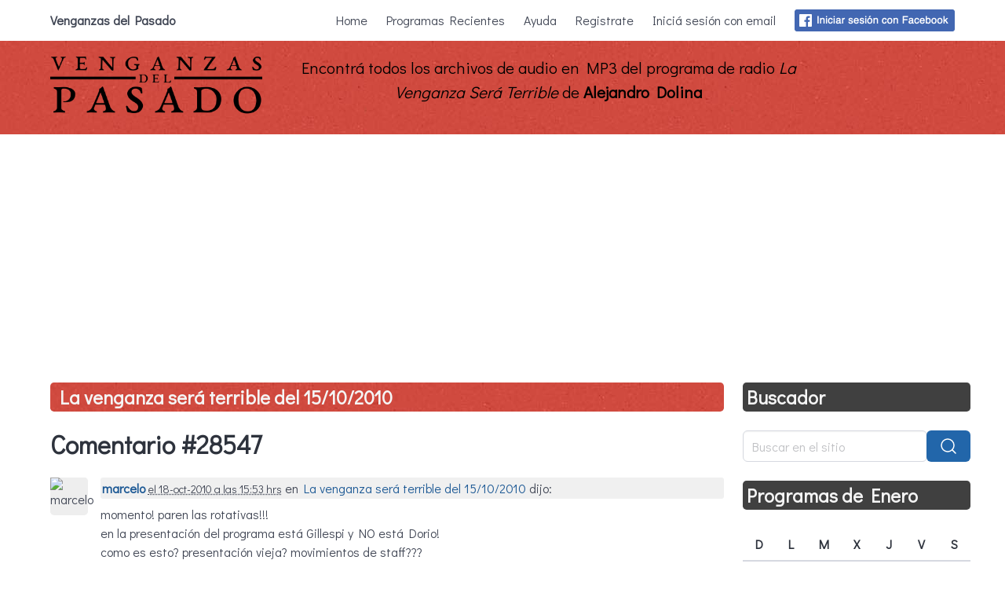

--- FILE ---
content_type: text/html; charset=utf-8
request_url: https://venganzasdelpasado.com.ar/posts/la-venganza-sera-terrible-del-15-10-2010/comments/28547
body_size: 4330
content:
<!DOCTYPE html>
<html lang="es">
  <head>
    <title>Comentario #28547 de La venganza será terrible del 15/10/2010 - Venganzas del Pasado</title>
    <meta name="viewport" content="width=device-width, initial-scale=1">
    <meta name="description" content="Comentario #28547 de La venganza será terrible del 15/10/2010" />
    <link rel="alternate" type="application/rss+xml" title="RSS feed de Venganzas del Pasado" href="/posts.rss" />
    <link rel="image_src" href="/assets/vdp-logo-8da562df.png" />
    <meta name="twitter:card" content="summary" />
    <meta name="twitter:site" content="@venganzaspasado" />
    <meta name="twitter:creator" content="@jschwindt" />
    <meta property="og:url" content="https://venganzasdelpasado.com.ar/posts/la-venganza-sera-terrible-del-15-10-2010/comments/28547" />
    <meta property="og:title" content="Comentario #28547 de La venganza será terrible del 15/10/2010 - Venganzas del Pasado" />
    <meta property="og:description" content="Comentario #28547 de La venganza será terrible del 15/10/2010" />
    <meta property="og:image" content="https://venganzasdelpasado.com.ar/assets/vdp_logo-e72a8858.jpg" />
    <meta property="og:type" content="website" />
    <meta property="og:locale" content="es_AR" />
    <meta property="fb:app_id" content="39744394508" />
    <meta property="fb:admins" content="jschwindt" />
    <link rel="icon" type="image/x-icon" href="/favicon.ico" />
    <link rel="canonical" href="https://venganzasdelpasado.com.ar/posts/la-venganza-sera-terrible-del-15-10-2010/comments/28547" />
    <link rel="stylesheet" href="https://fonts.googleapis.com/css2?family=Didact+Gothic&display=swap">
    <link rel="apple-touch-icon" sizes="180x180" href="/apple-touch-icon.png">
    <link rel="icon" type="image/png" sizes="32x32" href="/favicon-32x32.png">
    <link rel="icon" type="image/png" sizes="16x16" href="/favicon-16x16.png">
    <link rel="manifest" href="/site.webmanifest">
    <link rel="mask-icon" href="/safari-pinned-tab.svg" color="#5bbad5">
    <meta name="msapplication-TileColor" content="#da532c">
    <meta name="theme-color" content="#ffffff">
    <meta name="csrf-param" content="authenticity_token" />
<meta name="csrf-token" content="CDc5T8XAj-X6btIQIyPo82d45XfjFlW39SG2RfcBWkIp476hjaw9Bngcsm3f2jiOJjhY02VFKHSd1czVVAFCdg" />
    
    


    <link rel="icon" href="/icon.png" type="image/png">
    <link rel="icon" href="/icon.svg" type="image/svg+xml">
    <link rel="apple-touch-icon" href="/icon.png">

    <link rel="stylesheet" href="/assets/application-1c4359a1.css" data-turbo-track="reload" />
    <script type="importmap" data-turbo-track="reload">{
  "imports": {
    "application": "/assets/application-bfcdf840.js",
    "@hotwired/turbo-rails": "/assets/turbo.min-ad2c7b86.js",
    "@hotwired/stimulus": "/assets/stimulus.min-4b1e420e.js",
    "@hotwired/stimulus-loading": "/assets/stimulus-loading-1fc53fe7.js",
    "@avo-hq/marksmith": "/assets/@avo-hq--marksmith-9bd76672.js",
    "controllers/application": "/assets/controllers/application-3affb389.js",
    "controllers": "/assets/controllers/index-7e2670af.js",
    "controllers/navbar_controller": "/assets/controllers/navbar_controller-b9905a89.js",
    "controllers/play_controller": "/assets/controllers/play_controller-601ff00f.js",
    "controllers/popup_controller": "/assets/controllers/popup_controller-1e3e0833.js",
    "controllers/social_sharing_controller": "/assets/controllers/social_sharing_controller-b22ac9c3.js"
  }
}</script>
<link rel="modulepreload" href="/assets/application-bfcdf840.js">
<link rel="modulepreload" href="/assets/turbo.min-ad2c7b86.js">
<link rel="modulepreload" href="/assets/stimulus.min-4b1e420e.js">
<link rel="modulepreload" href="/assets/stimulus-loading-1fc53fe7.js">
<link rel="modulepreload" href="/assets/@avo-hq--marksmith-9bd76672.js">
<link rel="modulepreload" href="/assets/controllers/application-3affb389.js">
<link rel="modulepreload" href="/assets/controllers/index-7e2670af.js">
<link rel="modulepreload" href="/assets/controllers/navbar_controller-b9905a89.js">
<link rel="modulepreload" href="/assets/controllers/play_controller-601ff00f.js">
<link rel="modulepreload" href="/assets/controllers/popup_controller-1e3e0833.js">
<link rel="modulepreload" href="/assets/controllers/social_sharing_controller-b22ac9c3.js">
<script type="module">import "application"</script>
        <script data-ad-client="ca-pub-9541275144173875" async src="https://pagead2.googlesyndication.com/pagead/js/adsbygoogle.js"></script>

<!-- Google tag (gtag.js) -->
<script async src="https://www.googletagmanager.com/gtag/js?id=G-YSLQE8H92V"></script>
<script>
  window.dataLayer = window.dataLayer || [];
  function gtag() { dataLayer.push(arguments); }
  gtag('js', new Date());

  gtag('config', 'G-YSLQE8H92V');
</script>

  </head>
  <body>
    <nav class="navbar" role="navigation" aria-label="main navigation" data-controller="navbar">
  <div class="container">
    <div class="navbar-brand">
      <a class="navbar-item" href="/">
        Venganzas del Pasado
      </a>
      <a role="button" class="navbar-burger burger" data-navbar-menu-id="navbarMenu" data-action="navbar#toggle">
        <span aria-hidden="true"></span>
        <span aria-hidden="true"></span>
        <span aria-hidden="true"></span>
        <span aria-hidden="true"></span>
      </a>
    </div>
    <div id="navbarMenu" class="navbar-menu">
      <div class="navbar-end">
        <a class="navbar-item" href="/">Home</a>
        <a class="navbar-item" href="/posts">Programas Recientes</a>
        <a class="navbar-item" href="/articles/ayuda">Ayuda</a>
          <a class="navbar-item" href="/users/sign_up">Registrate</a>
          <a class="navbar-item" href="/users/sign_in">Iniciá sesión con email</a>
          <a class="navbar-item" href="/users/sign_in?msg=facebook"><img title="Inicio de sesión con Facebook" src="/assets/fb-login-73497796.png" /></a>
      </div>
    </div>
  </div>
</nav>

    <section class="header">
    <div class="header-container">
      <div class="container has-text-centered interior">
        <div class="columns">
          <div class="column is-one-quarter">
            <a title="Vengazas del Pasado" href="/"><img src="/assets/splash-25a642ff.png" /></a>
          </div>
          <div class="column is-three-fifths">
            <p class="claim">Encontrá todos los archivos de audio en MP3 del programa de radio <em>La Venganza Será
              Terrible</em> de <strong>Alejandro Dolina</strong></p>
          </div>
        </div>
      </div>
    </div>
</section>

    <section class="section main">
      <div class="container">
        <div class="columns is-variable is-0-mobile">
          <div class="column is-three-quarters" data-controller="play">
            
            <h2 class="title fancy is-4"><a href="/posts/la-venganza-sera-terrible-del-15-10-2010">La venganza será terrible del 15/10/2010</a></h2>
<h2 class="title">Comentario #28547</h2>
<div class="post-show">
  <article class="media">
  <figure class="media-left">
    <p class="image is-48x48 avatar">
      <img alt="marcelo" class="avatar" src="//graph.facebook.com/801304280/picture" />
    </p>
  </figure>
  <div class="media-content">
    <div class="content">
      <div class="comment-head">
        <strong><a href="/users/marcelo">marcelo</a></strong> <small><abbr class="timeago" title="2010-10-18T18:53:44Z" datetime="2010-10-18T18:53:44Z">el 18-oct-2010 a las 15:53 hrs</abbr></small>
        en <a href="/posts/la-venganza-sera-terrible-del-15-10-2010">La venganza será terrible del 15/10/2010</a> dijo:
      </div>
      <p>momento! paren las rotativas!!!<br>
en la presentación del programa está Gillespi y NO está Dorio!<br>
como es esto? presentación vieja? movimientos de staff???<br>
a ver brujos, oráculos y allegados aclaren algo!!</p>

    </div>
    <nav class="level is-mobile">
      <div class="level-left">
        <a class="level-item" href="/posts/la-venganza-sera-terrible-del-15-10-2010/comments/28547">
          <svg xmlns="http://www.w3.org/2000/svg" width="24" height="24" viewbox="0 0 24 24" fill="none" stroke="currentColor" stroke-width="1.5" stroke-linecap="round" stroke-linejoin="round" class="small-icon">
  <path d="m19 21-7-4-7 4V5a2 2 0 0 1 2-2h10a2 2 0 0 1 2 2v16z"></path>
</svg> <small>Enlace al comentario</small>
</a>      </div>
    </nav>
  </div>
</article>

</div>


          </div>
          <div class="column">
            <h3 class="title title-right is-4">Buscador</h3>
<div class="content">
<form action="/search/posts" accept-charset="UTF-8" method="get">
  <div class="field has-addons">
    <div class="control has-icons-right with100p">
      <input type="text" name="q" id="q" placeholder="Buscar en el sitio" class="input" />
    </div>
    <div class="control">
      <button class="button is-link"><svg xmlns="http://www.w3.org/2000/svg" width="24" height="24" viewbox="0 0 24 24" fill="none" stroke="currentColor" stroke-width="1.5" stroke-linecap="round" stroke-linejoin="round" class="size-6">
  <path d="m21 21-4.34-4.34"></path>
  <circle cx="11" cy="11" r="8"></circle>
</svg></button>
    </div>
  </div>
</form></div>
  <h3 class="title title-right is-4">
  Programas de Enero
</h3>
<div class="content calendar">
  <table class="table">
    <thead><tr><th>D</th><th>L</th><th>M</th><th>X</th><th>J</th><th>V</th><th>S</th></tr></thead>
<tbody><tr><td class="notmonth weekend">        28
</td><td class="notmonth">        29
</td><td class="notmonth">        30
</td><td class="notmonth">        31
</td><td>        1
</td><td>        2
</td><td class="weekend">        <a href="/posts/la-venganza-sera-terrible-del-02-01-2026">3</a>
</td></tr><tr><td class="weekend">        4
</td><td>        5
</td><td>        <a href="/posts/la-venganza-sera-terrible-del-05-01-2026">6</a>
</td><td>        <a href="/posts/la-venganza-sera-terrible-del-06-01-2026">7</a>
</td><td>        <a href="/posts/la-venganza-sera-terrible-del-07-01-2026">8</a>
</td><td>        <a href="/posts/la-venganza-sera-terrible-del-08-01-2026">9</a>
</td><td class="weekend">        <a href="/posts/la-venganza-sera-terrible-del-09-01-2026">10</a>
</td></tr><tr><td class="weekend">        11
</td><td>        12
</td><td>        <a href="/posts/la-venganza-sera-terrible-del-12-01-2026">13</a>
</td><td>        <a href="/posts/la-venganza-sera-terrible-del-13-01-2026">14</a>
</td><td>        <a href="/posts/la-venganza-sera-terrible-del-14-01-2026">15</a>
</td><td>        <a href="/posts/la-venganza-sera-terrible-del-15-01-2026">16</a>
</td><td class="weekend">        <a href="/posts/la-venganza-sera-terrible-del-16-01-2026">17</a>
</td></tr><tr><td class="weekend">        18
</td><td>        19
</td><td>        <a href="/posts/la-venganza-sera-terrible-del-19-01-2026">20</a>
</td><td>        <a href="/posts/la-venganza-sera-terrible-del-20-01-2026">21</a>
</td><td>        <a href="/posts/la-venganza-sera-terrible-del-21-01-2026">22</a>
</td><td>        <a href="/posts/la-venganza-sera-terrible-del-22-01-2026">23</a>
</td><td class="weekend">        <a href="/posts/la-venganza-sera-terrible-del-23-01-2026">24</a>
</td></tr><tr><td class="weekend">        25
</td><td>        26
</td><td>        <a href="/posts/la-venganza-sera-terrible-del-26-01-2026">27</a>
</td><td>        <a href="/posts/la-venganza-sera-terrible-del-27-01-2026">28</a>
</td><td>        <a href="/posts/la-venganza-sera-terrible-del-28-01-2026">29</a>
</td><td>        <a href="/posts/la-venganza-sera-terrible-del-29-01-2026">30</a>
</td><td class="today weekend">        31
</td></tr></tbody></table></div>

  <h3 class="title title-right is-4">
  Libros recomendados
</h3>
<div class="content">
  <div class="referrals">
    <div class="referral-item">
      <a href="https://amzn.to/4dSTNAA">
        <img class="s-image" src="https://m.media-amazon.com/images/I/61bhwLPIKNL._AC_UY218_.jpg" alt="Crónicas del ángel gris (Spanish Edition)" />
      </a>
    </div>

    <div class="referral-item">
      <a href="https://amzn.to/45JHkgk">
        <img class="s-image" src="https://m.media-amazon.com/images/I/91ZW5ksilYL._AC_UY218_.jpg" alt="Notas al pie (Spanish Edition)" />
      </a>
    </div>

    <div class="referral-item">
      <a href="https://amzn.to/4jI8qrL">
        <img class="s-image" src="https://m.media-amazon.com/images/I/6166hlErfTL._AC_UY218_.jpg" alt="Cartas marcadas (Novela) (Spanish Edition)" />
      </a>
    </div>

    <div class="referral-item">
      <a href="https://amzn.to/3TboA1M">
        <img alt="Bar del Infierno" src="https://m.media-amazon.com/images/I/815Sqs0dFhL._SY522_.jpg" alt="Bar del Infierno" />
      </a>
    </div>

    <div class="referral-item">
      <a href="https://amzn.to/43zFQnF">
        <img class="s-image" src="https://m.media-amazon.com/images/I/41ZdOieq+jL._AC_UY218_.jpg" alt="La venganza será terrible (Spanish Edition)" />
      </a>
    </div>

    <div class="referral-item">
      <a href="https://amzn.to/458Dc9z">
        <img class="s-image" src="https://m.media-amazon.com/images/I/71-M6Y7Y5TL._AC_UY218_.jpg" alt="El ángel gris" />
      </a>
    </div>
  </div>
</div>

  <h3 class="title title-right is-4">
  Archivo de Programas
</h3>
<div class="content">
  <ul class="archive-years menu-list">
      <li>
        <a data-turbo-stream="true" href="/posts/2026">Año 2026 <small>(21)</small></a>
        <ul class="archive-months menu-list" id="archive-2026"></ul>
      </li>
      <li>
        <a data-turbo-stream="true" href="/posts/2025">Año 2025 <small>(259)</small></a>
        <ul class="archive-months menu-list" id="archive-2025"></ul>
      </li>
      <li>
        <a data-turbo-stream="true" href="/posts/2024">Año 2024 <small>(256)</small></a>
        <ul class="archive-months menu-list" id="archive-2024"></ul>
      </li>
      <li>
        <a data-turbo-stream="true" href="/posts/2023">Año 2023 <small>(260)</small></a>
        <ul class="archive-months menu-list" id="archive-2023"></ul>
      </li>
      <li>
        <a data-turbo-stream="true" href="/posts/2022">Año 2022 <small>(261)</small></a>
        <ul class="archive-months menu-list" id="archive-2022"></ul>
      </li>
      <li>
        <a data-turbo-stream="true" href="/posts/2021">Año 2021 <small>(261)</small></a>
        <ul class="archive-months menu-list" id="archive-2021"></ul>
      </li>
      <li>
        <a data-turbo-stream="true" href="/posts/2020">Año 2020 <small>(261)</small></a>
        <ul class="archive-months menu-list" id="archive-2020"></ul>
      </li>
      <li>
        <a data-turbo-stream="true" href="/posts/2019">Año 2019 <small>(259)</small></a>
        <ul class="archive-months menu-list" id="archive-2019"></ul>
      </li>
      <li>
        <a data-turbo-stream="true" href="/posts/2018">Año 2018 <small>(261)</small></a>
        <ul class="archive-months menu-list" id="archive-2018"></ul>
      </li>
      <li>
        <a data-turbo-stream="true" href="/posts/2017">Año 2017 <small>(294)</small></a>
        <ul class="archive-months menu-list" id="archive-2017"></ul>
      </li>
      <li>
        <a data-turbo-stream="true" href="/posts/2016">Año 2016 <small>(483)</small></a>
        <ul class="archive-months menu-list" id="archive-2016"></ul>
      </li>
      <li>
        <a data-turbo-stream="true" href="/posts/2015">Año 2015 <small>(480)</small></a>
        <ul class="archive-months menu-list" id="archive-2015"></ul>
      </li>
      <li>
        <a data-turbo-stream="true" href="/posts/2014">Año 2014 <small>(609)</small></a>
        <ul class="archive-months menu-list" id="archive-2014"></ul>
      </li>
      <li>
        <a data-turbo-stream="true" href="/posts/2013">Año 2013 <small>(641)</small></a>
        <ul class="archive-months menu-list" id="archive-2013"></ul>
      </li>
      <li>
        <a data-turbo-stream="true" href="/posts/2012">Año 2012 <small>(731)</small></a>
        <ul class="archive-months menu-list" id="archive-2012"></ul>
      </li>
      <li>
        <a data-turbo-stream="true" href="/posts/2011">Año 2011 <small>(575)</small></a>
        <ul class="archive-months menu-list" id="archive-2011"></ul>
      </li>
      <li>
        <a data-turbo-stream="true" href="/posts/2010">Año 2010 <small>(679)</small></a>
        <ul class="archive-months menu-list" id="archive-2010"></ul>
      </li>
      <li>
        <a data-turbo-stream="true" href="/posts/2009">Año 2009 <small>(754)</small></a>
        <ul class="archive-months menu-list" id="archive-2009"></ul>
      </li>
      <li>
        <a data-turbo-stream="true" href="/posts/2008">Año 2008 <small>(723)</small></a>
        <ul class="archive-months menu-list" id="archive-2008"></ul>
      </li>
      <li>
        <a data-turbo-stream="true" href="/posts/2007">Año 2007 <small>(807)</small></a>
        <ul class="archive-months menu-list" id="archive-2007"></ul>
      </li>
      <li>
        <a data-turbo-stream="true" href="/posts/2006">Año 2006 <small>(818)</small></a>
        <ul class="archive-months menu-list" id="archive-2006"></ul>
      </li>
      <li>
        <a data-turbo-stream="true" href="/posts/2005">Año 2005 <small>(658)</small></a>
        <ul class="archive-months menu-list" id="archive-2005"></ul>
      </li>
      <li>
        <a data-turbo-stream="true" href="/posts/2004">Año 2004 <small>(684)</small></a>
        <ul class="archive-months menu-list" id="archive-2004"></ul>
      </li>
      <li>
        <a data-turbo-stream="true" href="/posts/2003">Año 2003 <small>(722)</small></a>
        <ul class="archive-months menu-list" id="archive-2003"></ul>
      </li>
      <li>
        <a data-turbo-stream="true" href="/posts/2002">Año 2002 <small>(480)</small></a>
        <ul class="archive-months menu-list" id="archive-2002"></ul>
      </li>
      <li>
        <a data-turbo-stream="true" href="/posts/2001">Año 2001 <small>(44)</small></a>
        <ul class="archive-months menu-list" id="archive-2001"></ul>
      </li>
      <li>
        <a data-turbo-stream="true" href="/posts/2000">Año 2000 <small>(66)</small></a>
        <ul class="archive-months menu-list" id="archive-2000"></ul>
      </li>
      <li>
        <a data-turbo-stream="true" href="/posts/1999">Año 1999 <small>(53)</small></a>
        <ul class="archive-months menu-list" id="archive-1999"></ul>
      </li>
      <li>
        <a data-turbo-stream="true" href="/posts/1998">Año 1998 <small>(86)</small></a>
        <ul class="archive-months menu-list" id="archive-1998"></ul>
      </li>
      <li>
        <a data-turbo-stream="true" href="/posts/1997">Año 1997 <small>(22)</small></a>
        <ul class="archive-months menu-list" id="archive-1997"></ul>
      </li>
      <li>
        <a data-turbo-stream="true" href="/posts/1996">Año 1996 <small>(9)</small></a>
        <ul class="archive-months menu-list" id="archive-1996"></ul>
      </li>
      <li>
        <a data-turbo-stream="true" href="/posts/1995">Año 1995 <small>(52)</small></a>
        <ul class="archive-months menu-list" id="archive-1995"></ul>
      </li>
      <li>
        <a data-turbo-stream="true" href="/posts/1994">Año 1994 <small>(205)</small></a>
        <ul class="archive-months menu-list" id="archive-1994"></ul>
      </li>
      <li>
        <a data-turbo-stream="true" href="/posts/1993">Año 1993 <small>(108)</small></a>
        <ul class="archive-months menu-list" id="archive-1993"></ul>
      </li>
      <li>
        <a data-turbo-stream="true" href="/posts/1992">Año 1992 <small>(10)</small></a>
        <ul class="archive-months menu-list" id="archive-1992"></ul>
      </li>
      <li>
        <a data-turbo-stream="true" href="/posts/1991">Año 1991 <small>(11)</small></a>
        <ul class="archive-months menu-list" id="archive-1991"></ul>
      </li>
      <li>
        <a data-turbo-stream="true" href="/posts/1990">Año 1990 <small>(1)</small></a>
        <ul class="archive-months menu-list" id="archive-1990"></ul>
      </li>
      <li>
        <a data-turbo-stream="true" href="/posts/1989">Año 1989 <small>(39)</small></a>
        <ul class="archive-months menu-list" id="archive-1989"></ul>
      </li>
      <li>
        <a data-turbo-stream="true" href="/posts/1988">Año 1988 <small>(17)</small></a>
        <ul class="archive-months menu-list" id="archive-1988"></ul>
      </li>
      <li>
        <a data-turbo-stream="true" href="/posts/1987">Año 1987 <small>(71)</small></a>
        <ul class="archive-months menu-list" id="archive-1987"></ul>
      </li>
      <li>
        <a data-turbo-stream="true" href="/posts/1986">Año 1986 <small>(7)</small></a>
        <ul class="archive-months menu-list" id="archive-1986"></ul>
      </li>
      <li>
        <a data-turbo-stream="true" href="/posts/1985">Año 1985 <small>(9)</small></a>
        <ul class="archive-months menu-list" id="archive-1985"></ul>
      </li>
  </ul>
</div>


          </div>
        </div>
      </div>
    </section>
    <footer class="section footer">
  <div class="container">
    <div class="columns">
      <div class="column is-one-third">
        <h3 class="title is-4">Último Programa</h3>
        <h4 class="title is-5"><a href="/posts/la-venganza-sera-terrible-del-30-01-2026">La venganza será terrible del 30/01/2026</a></h4>
      </div>
      <div class="column">
        <h3 class="title is-4">Más Venganzas</h3>
        <div class=content>
          <ul>
            <li>
              <a href="/posts">Programas Recientes</a>
            </li>
            <li>
              <a href="/posts.rss">Feed RSS</a>
            </li>
            <li>
              <a href="/posts/new">Subir programas viejos</a>
            </li>
            <li>
              <a href="/contributions">Últimas contribuciones</a>
            </li>
          </ul>
        </div>
      </div>
      <div class="column">
        <h3 class="title is-4">Ayuda</h3>
        <div class=content>
          <ul>
            <li><a href="/articles/acerca-de-este-sitio">Acerca de este sitio</a></li>
            <li><a href="/articles/politica-de-privacidad">Política de privacidad</a></li>
            <li><a href="/articles/ayuda">Preguntas Frecuentes</a></li>
            <li><a href="/articles/como-se-graba-el-programa">Cómo funciona VdP</a></li>
            <li><a href="/articles/markdown">Estilos en Comentarios</a></li>
          </ul>
        </div>
      </div>
      <div class="column">
        <h3 class="title is-4">Sitios amigos</h3>
        <div class=content>
          <ul>
            <li><a href="https://mi-direccion-ip.com/">Mi Dirección IP</a></li>
          </ul>
        </div>
      </div>
    </div>
  </div>
</footer>

    <script type="importmap" data-turbo-track="reload">{
  "imports": {
    "application": "/assets/application-bfcdf840.js",
    "@hotwired/turbo-rails": "/assets/turbo.min-ad2c7b86.js",
    "@hotwired/stimulus": "/assets/stimulus.min-4b1e420e.js",
    "@hotwired/stimulus-loading": "/assets/stimulus-loading-1fc53fe7.js",
    "@avo-hq/marksmith": "/assets/@avo-hq--marksmith-9bd76672.js",
    "controllers/application": "/assets/controllers/application-3affb389.js",
    "controllers": "/assets/controllers/index-7e2670af.js",
    "controllers/navbar_controller": "/assets/controllers/navbar_controller-b9905a89.js",
    "controllers/play_controller": "/assets/controllers/play_controller-601ff00f.js",
    "controllers/popup_controller": "/assets/controllers/popup_controller-1e3e0833.js",
    "controllers/social_sharing_controller": "/assets/controllers/social_sharing_controller-b22ac9c3.js"
  }
}</script>
<link rel="modulepreload" href="/assets/application-bfcdf840.js">
<link rel="modulepreload" href="/assets/turbo.min-ad2c7b86.js">
<link rel="modulepreload" href="/assets/stimulus.min-4b1e420e.js">
<link rel="modulepreload" href="/assets/stimulus-loading-1fc53fe7.js">
<link rel="modulepreload" href="/assets/@avo-hq--marksmith-9bd76672.js">
<link rel="modulepreload" href="/assets/controllers/application-3affb389.js">
<link rel="modulepreload" href="/assets/controllers/index-7e2670af.js">
<link rel="modulepreload" href="/assets/controllers/navbar_controller-b9905a89.js">
<link rel="modulepreload" href="/assets/controllers/play_controller-601ff00f.js">
<link rel="modulepreload" href="/assets/controllers/popup_controller-1e3e0833.js">
<link rel="modulepreload" href="/assets/controllers/social_sharing_controller-b22ac9c3.js">
<script type="module">import "application"</script>
    
  <script defer src="https://static.cloudflareinsights.com/beacon.min.js/vcd15cbe7772f49c399c6a5babf22c1241717689176015" integrity="sha512-ZpsOmlRQV6y907TI0dKBHq9Md29nnaEIPlkf84rnaERnq6zvWvPUqr2ft8M1aS28oN72PdrCzSjY4U6VaAw1EQ==" data-cf-beacon='{"version":"2024.11.0","token":"86a43d771a52409084da00d4d838b6ab","r":1,"server_timing":{"name":{"cfCacheStatus":true,"cfEdge":true,"cfExtPri":true,"cfL4":true,"cfOrigin":true,"cfSpeedBrain":true},"location_startswith":null}}' crossorigin="anonymous"></script>
</body>
</html>


--- FILE ---
content_type: text/html; charset=utf-8
request_url: https://www.google.com/recaptcha/api2/aframe
body_size: 267
content:
<!DOCTYPE HTML><html><head><meta http-equiv="content-type" content="text/html; charset=UTF-8"></head><body><script nonce="yhwwVkC3nGftXC5agyAUYw">/** Anti-fraud and anti-abuse applications only. See google.com/recaptcha */ try{var clients={'sodar':'https://pagead2.googlesyndication.com/pagead/sodar?'};window.addEventListener("message",function(a){try{if(a.source===window.parent){var b=JSON.parse(a.data);var c=clients[b['id']];if(c){var d=document.createElement('img');d.src=c+b['params']+'&rc='+(localStorage.getItem("rc::a")?sessionStorage.getItem("rc::b"):"");window.document.body.appendChild(d);sessionStorage.setItem("rc::e",parseInt(sessionStorage.getItem("rc::e")||0)+1);localStorage.setItem("rc::h",'1769887567809');}}}catch(b){}});window.parent.postMessage("_grecaptcha_ready", "*");}catch(b){}</script></body></html>